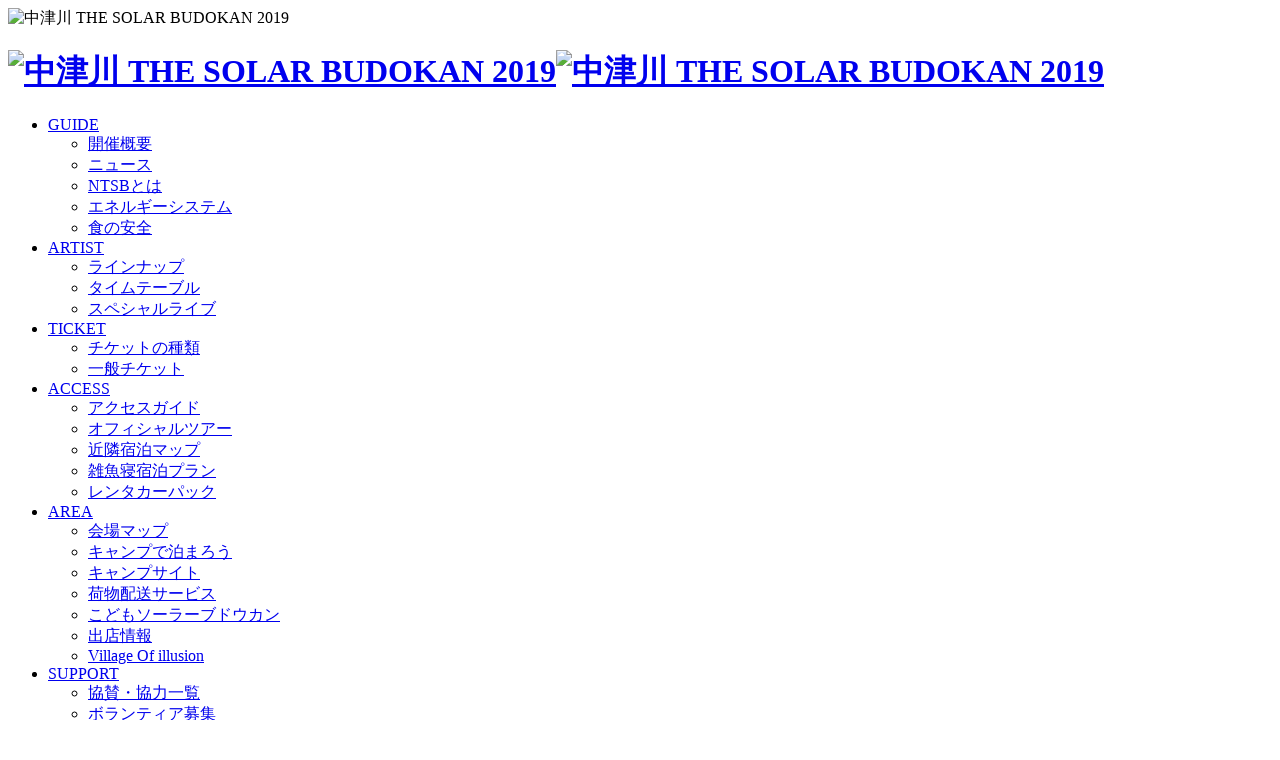

--- FILE ---
content_type: text/html; charset=UTF-8
request_url: http://solarbudokan.com/2019/guide/rule/area/village/area/kids/guide/news/area/camp/access/rentacar/access/hotel/artist/special-live/area/kids/artist/notice/area/shop/area/guide/system/goods//css/fontello.css
body_size: 23376
content:
<!DOCTYPE html>
<!--[if lte IE 9]><html class="lte-ie9"><![endif]-->
<!--[if gt IE 9]><!-->
<html lang="ja">
<head>
<meta charset="UTF-8">
<meta name="robots" content="noindex" />
<meta name="viewport" content="width=device-width,initial-scale=1.0">
<title>THE SOLAR BUDOKAN 2019 | 太陽光から生まれた電気でロックフェスを!</title>
<meta name="description" content="太陽光から生まれた電気でロックコンサートを！佐藤タイジ(THEATRE BROOK)の熱い想いに賛同した豪華アーティストによる夢の「SOLARフェス！」" />
<meta name="keywords" content="中津川 THE SOLAR BUDOKAN,NTSB" />
<meta http-equiv="Expires" content="-1">
<meta property="og:title" content="THE SOLAR BUDOKAN 2019 | 太陽光から生まれた電気でロックフェスを!">
<meta property="og:type" content="website">
<meta property="og:description" content="THE SOLAR BUDOKAN 2019 | 太陽光から生まれた電気でロックフェスを!">
<meta property="og:url" content="http://solarbudokan.com/">
<meta property="og:image" content="http://solarbudokan.com/og-share.jpg">
<meta property="og:site_name" content="THE SOLAR BUDOKAN 2019">
<!-- /WEB FONT --> 
<link href="https://fonts.googleapis.com/css?family=Oswald:700" rel="stylesheet">    
<link href="https://fonts.googleapis.com/css?family=Noto+Sans+JP:900&amp;subset=japanese" rel="stylesheet">
<link href="https://fonts.googleapis.com/icon?family=Material+Icons" rel="stylesheet"> 
<link rel="stylesheet" href="https://use.typekit.net/ukq3fir.css">
<link rel="stylesheet" href="https://cdn.jsdelivr.net/npm/yakuhanjp@3.2.0/dist/css/yakuhanjp.min.css">
<link rel="stylesheet" type="text/css" href=".//css/fontello.css" type="text/css" media="all" >
<link rel="stylesheet" href="https://use.fontawesome.com/releases/v5.8.2/css/all.css" integrity="sha384-oS3vJWv+0UjzBfQzYUhtDYW+Pj2yciDJxpsK1OYPAYjqT085Qq/1cq5FLXAZQ7Ay" crossorigin="anonymous">
<!-- /CSS --> 
<link rel="stylesheet" href=".//css/global.css" type="text/css" media="all" />
<link rel="stylesheet" href=".//css/navi.css" type="text/css" media="all" />
<link rel="stylesheet" href=".//css/style.css" type="text/css" media="all" />
<link rel="stylesheet" href=".//css/slider-pro.css" type="text/css" media="all" />
<link rel="stylesheet" href=".//css/magnific-popup.css" media="all" />
<link rel="apple-touch-icon" href=".//img/ico/apple-touch-icon.png">
<link rel="shortcut icon" href=".//img/ico/favicon.ico" />
<script type="text/javascript" src=".//js/jquery-1.11.3.min.js"></script>
<script src="http://ajax.googleapis.com/ajax/libs/jquery/1.10.2/jquery.min.js"></script>
<script src=".//js/wow.min.js"></script>
<script src=".//js/jquery.sliderPro.min.js"></script>
<script src=".//js/jquery.magnific-popup.min.js"></script> 
<script src=".//js/main.js"></script>
<script src="https://cdnjs.cloudflare.com/ajax/libs/velocity/1.5.0/velocity.min.js"></script> 
<script src="https://cdnjs.cloudflare.com/ajax/libs/jquery.perfect-scrollbar/0.8.1/js/perfect-scrollbar.jquery.min.js"></script>
<!-- /PCナビ --> 
<script type="text/javascript">
(function($) {
    $(function () {
        $('.sub-menu').on({
            'mouseenter': function () {
                $(this).addClass('is-active-pc');
            },
            'mouseleave': function () {
                $(this).removeClass('is-active-pc');
            }
        });
        $('#nav-toggle').on('click', function() {
            $('body').toggleClass('open');
        });
    });
})(jQuery);
</script> 
<!-- /SPナビ --> 
<script type="text/javascript">
	(function($) {
    $(function () {
 
        // サイドサブメニューアコーディオン
        $('.sub-menu-open').on('click', function(){
            var $subNav = $(this).next('.sub-menu-nav');
            if ($subNav.is(':visible')) {
                $subNav.velocity('slideUp', {duration: 200});
                $(this).parent('li').removeClass('is-active-sp');
            }
            else {
                $subNav.velocity('slideDown', {duration: 200});
                $(this).parent('li').addClass('is-active-sp');
            }
            return false;
        });
 
        $('#nav-toggle,#page-toggle').on('click', function() {
            $('body').toggleClass('close');
        });
        
        $('#page-toggle-sp').on('click', function() {
            $('body').toggleClass('close-sp');
        });

 
        $('.scroll').perfectScrollbar();
    });
})(jQuery);
</script> 
<script>
  $(document).ready(function(){
        $( '#slider1' ).sliderPro({
    width: '100%',//横幅
	aspectRatio: 2,//縦横比の設定
    arrows: true,//左右の矢印を出す
    buttons: true,//ナビゲーションボタンを出す
    fade: true,//フェードを使用するか否か 初期:'false' 
    fadeDuration: 3000,//フェードアニメーションの時間 初期:500
  });
});
</script>
</head><body id="home">
<script type='text/javascript' src='./js/analytics.js'></script>
<div id="navi">
  <div id="date"><img class="hidden-tb" src="./img/common/logo_head_date.svg" alt="中津川 THE SOLAR BUDOKAN 2019"/></div>
  <header id="global-head">
    <h1 id="brand-logo"><a class="links" href="./"><img class="hidden-tb" src="./img/common/logo.svg" alt="中津川 THE SOLAR BUDOKAN 2019"/><span class="display-tb"><img class="" src="./img/common/logo_header.svg" alt="中津川 THE SOLAR BUDOKAN 2019"/></span></a></h1>
  </header>
  <div id="nav-toggle">
    <div> <span></span> <span></span> <span></span> </div>
  </div>
  <aside id="sidebar" class="scroll">
    <nav id="global-nav">
      <ul>
        <li class="sub-menu"> <a href="./guide/" class="sub-menu-head sub-menu-open">GUIDE</a>
          <ul class="sub-menu-nav">
            <li><a class="links" href="./guide/">開催概要</a></li>
            <li><a class="links" href="./guide/news/">ニュース</a></li>
            <li><a class="links" href="./guide/about/">NTSBとは</a></li>
            <li><a class="links" href="./guide/system/">エネルギーシステム</a></li>
            <li><a class="links" href="./guide/action/">食の安全</a></li>
          </ul>
        </li>
        <li class="sub-menu"> <a href="./artist/" class="sub-menu-head sub-menu-open">ARTIST</a>
          <ul class="sub-menu-nav">
            <li><a class="links" href="./artist/">ラインナップ</a></li>
            <li><a class="links" href="./artist/timetable/">タイムテーブル</a></li>
            <li><a class="links" href="./artist/special-live/">スペシャルライブ</a></li>
          </ul>
        </li>
        <li class="sub-menu"> <a href="./ticket/" class="sub-menu-head sub-menu-open">TICKET</a>
          <ul class="sub-menu-nav">
            <li><a class="links" href="./ticket/">チケットの種類</a></li>
            <li><a class="links" href="./ticket/sale/">一般チケット</a></li>
          </ul>
        </li>
        </li>
        <li class="sub-menu"> <a href="./access/" class="sub-menu-head sub-menu-open">ACCESS</a>
          <ul class="sub-menu-nav">
            <li><a class="links" href="./access/">アクセスガイド</a></li>
            <li><a class="links" href="./access/tour/">オフィシャルツアー</a></li>
            <li><a class="links" href="./access/hotel/">近隣宿泊マップ</a></li>
            <li><a class="links" href="./access/dormitory/">雑魚寝宿泊プラン</a></li>
            <li><a class="links" href="./access/rentacar/">レンタカーパック</a></li>
          </ul>
        </li>
        <li class="sub-menu"> <a href="./area/shop/" class="sub-menu-head sub-menu-open">AREA</a>
          <ul class="sub-menu-nav">
            <li><a class="links" href="./area/">会場マップ</a></li>
            <li><a class="links" href="./area/camp/">キャンプで泊まろう</a></li>
            <li><a class="links" href="./area/campsite/">キャンプサイト</a></li>
            <li><a class="links" href="./area/delivery/">荷物配送サービス</a></li>
            <li><a class="links" href="./area/kids/">こどもソーラーブドウカン</a></li>
            <li><a class="links" href="./area/shop/">出店情報</a></li>
            <li><a class="links" href="./area/village/">Village Of illusion</a></li>
          </ul>
        </li>
        <li class="sub-menu"> <a href="./support/volunteer/" class="sub-menu-head sub-menu-open">SUPPORT</a>
          <ul class="sub-menu-nav">
            <li><a class="links" href="./support/">協賛・協力一覧</a></li>
            <li><a class="links" href="./support/volunteer/">ボランティア募集</a></li>
            <li><a class="links" href="./support/poster/">ポスターサポーター</a></li>
            <li><a class="links" href="./support/greenrockers/">GREEN ROCKERS</a></li>
          </ul>
        </li>
        <li class="sub-menu"> <a href="./goods/" class="sub-menu-head sub-menu-open">GOODS</a>
          <ul class="sub-menu-nav">
            <li><a class="links" href="./goods/">オフィシャルグッズ</a></li>
          </ul>
        </li>
        <li class="sub-menu"> <a href="./notice/" class="sub-menu-head sub-menu-open">NOTICE</a>
          <ul class="sub-menu-nav">
            <li><a class="links" href="./notice/">注意事項</a></li>
            <li><a class="links" href="./notice/faq/">FAQ</a></li>
            <li><a class="links" href="./notice/attention/">ご来場の前に</a></li>
          </ul>
        </li>
      </ul>
    </nav>
  </aside>
</div>
<div id="container">
  <section id="slider">
    <div id="slider-in">
      <div class="slider-pro" id="slider1">
        <div class="sp-slides">
          <!-- Slide 1 -->
          <div class="sp-slide"><a href="https://www.barks.jp/keywords/solarbudokan2019.html" target="_blank"><img class="sp-image" src="./img/home/keyimg_17.jpg"/></a></div>
          <div class="sp-slide"><a href="https://www.barks.jp/keywords/solarbudokan2019.html" target="_blank"><img class="sp-image" src="./img/home/keyimg_16.jpg"/></a></div>
          <!-- Slide 2 -->
        </div>
      </div>
    </div>
    <!-- /#main-in --> 
  </section>
  <section class="sec-lineup">
    <h3>line up</h3>
    <ul class="list">
      <li>シアターブルック</li>
      <li>ACIDMAN</li>
      <li>a flood of circle</li>
      <li>Anly</li>
      <li>THE BACK HORN</li>
      <li>the band apart</li>
      <li>THE BAWDIES</li>
      <li>bird</li>
      <li>ブルーズ・ザ・ブッチャー+うつみようこ</li>
      <li>CHABO BAND<small>（仲井戸麗市・早川岳晴・河村"カースケ"智康・Dr.kyOn）</small></li>
      <li>CHAI</li>
      <li>Char</li>
      <li>Dragon Ash</li>
      <li>エマーソン北村</li>
      <li>DJ：EYE<small>（BOREDOMS）</small></li>
      <li>FLYING KIDS</li>
      <li>福原美穂</li>
      <li>フルカワユタカ</li>
      <li>go!go!vanillas</li>
      <li>GRAPEVINE</li>
      <li>THE GROOVERS</li>
      <li>HEY-SMITH</li>
      <li>ヒグチアイ</li>
      <li>平岡恵子</li>
      <li>一青窈</li>
      <li>勝手にしやがれ</li>
      <li>金子ノブアキ</li>
      <li>木村カエラ</li>
      <li>金 佑龍<small>（キムウリョン）</small></li>
      <li>9mm Parabellum Bullet</li>
      <li>Leyona with 森俊之</li>
      <li>LOW IQ 01&THE RHYTHM MAKERS</li>
      <li>LUCKY TAPES</li>
      <li>majiko</li>
      <li>まらしぃ</li>
      <li>真心ブラザーズ</li>
      <li>ものんくる</li>
      <li>武藤昭平withウエノコウジ</li>
      <li>NakamuraEmi</li>
      <li>NAMBA69</li>
      <li>never young beach</li>
      <li>日食なつこ</li>
      <li>No Party For Cao Dong<small>（From Taiwan）</small></li>
      <li>Nothing’s Carved In Stone</li>
      <li>OAU<small>（OVERGROUND ACOUSTIC UNDERGROUND）</small></li>
      <li>踊ってばかりの国</li>
      <li>Rei</li>
      <li>リクオ with 森俊之</li>
      <li>ROCKIN' QUARTET 中津川 SPECIAL<small>（大木伸夫・ホリエアツシ・山田将司）</small></li>
      <li>ROTTENGRAFFTY</li>
      <li>サンボマスター</li>
      <li>佐藤タイジ＆華純連</li>
      <li>SCOOBIE DO</li>
      <li>SHIKABANE<small> [佐々木 亮介（a flood of circle）・菅原 卓郎（9mm Parabellum Bullet）・<br/>
        村松 拓（Nothing's Carved In Stone）・山田 将司（THE BACK HORN）]</small></li>
      <li>DJ：SHINICHI OSAWA<small>（MONDO GROSSO）</small></li>
      <li>SOIL&”PIMP” SESSIONS</li>
      <li>ストレイテナー</li>
      <li>The SunPaulo</li>
      <li>田島貴男<small>（ORIGINAL LOVE）</small></li>
      <li>TENDOUJI</li>
      <li>TENDRE</li>
      <li>10-FEET</li>
      <li>DJ：TOMOYUKI TANAKA（FPM）</li>
      <li>東北ライブハウス大作戦STAGE 中津川スペシャル<br class="hidden-pc">
        <small>（渡辺俊美・うじきつよし・宮田和弥・佐々木亮介・LOW IQ 01）</small></li>
      <li>TRI4TH</li>
      <li>打首獄門同好会</li>
      <li>和田唱<small>（TRICERATOPS）</small></li>
      <li>ヤバイTシャツ屋さん </li>
      <li>yaiko<small>（矢井田瞳）</small></li>
      <li>山岸竜之介</li>
      <li>Yasei Collective</li>
      <li>Yogee New Waves</li>
      <li class="last">頭脳警察</li>
    </ul>
  </section>
  <section class="sec-news">
    <div class="frame">
      <ul class="list clearfix">
<li class="list_item"> <a class="newscard over new" href="http://solarbudokan.com/2020/" target=""> <img class="newscard-photo" src="./img/news/thum20.jpg" />
          <p class="newscard-subline"><span class="newscard-date">2020.01.15</span><br/>
            中津川 THE SOLAR BUDOKAN2020 開催決定！</p>
          </a> </li>
<li class="list_item"> <a class="newscard over" href="./guide/news/#121701" target=""> <img class="newscard-photo" src="./img/news/thum000.jpg" />
          <p class="newscard-subline"><span class="newscard-date">2019.12.17</span><br/>
            スペシャル番組をWOWOWにてオンエア！</p>
          </a> </li>
<li class="list_item"> <a class="newscard over" href="./guide/news/#101401" target=""> <img class="newscard-photo" src="./img/news/thum1014.jpg" />
          <p class="newscard-subline"><span class="newscard-date">2019.10.14</span><br/>
            ギターアートプロジェクト、結果発表！</p>
          </a> </li>
       <li class="list_item"> <a class="newscard over " href="./guide/news/#102401" target=""> <img class="newscard-photo" src="./img/news/thum00.jpg" />
          <p class="newscard-subline"><span class="newscard-date">2019.10.24</span><br/>
            「SPICE」で当日の体験レポート公開！</p>
          </a> </li> 
          <li class="list_item"> <a class="newscard over" href="./guide/news/#093001" target=""> <img class="newscard-photo" src="./img/news/thum00.jpg" />
          <p class="newscard-subline"><span class="newscard-date">2019.9.30</span><br/>
            落し物についてのご案内</p>
          </a> </li>
        <li class="list_item"> <a class="newscard over" href="./guide/news/#092703" target=""> <img class="newscard-photo" src="./img/news/thum081301.jpg" />
          <p class="newscard-subline"><span class="newscard-date">2019.9.27</span><br/>
            佐藤タイジ NEW ALBUM 先行販売</p>
          </a> </li>
      </ul>
    </div>
  </section>
  <section class="area-pickup">
    <div class="clearfix"> 
      <!-- 1行目 --> 
    </div>
    <div class="col-2 bnr-artist"> <a class="bnr_link" href="./artist/timetable/">
      <div class="box-inner box-inner2">
        <p>ARTIST<br/>
          タイムテーブル</p>
      </div>
      </a> </div>
    <div class="col-4 bnr-live"> <a class="bnr_link" href="./artist/special-live/">
      <div class="box-inner">
        <p>Artist<br/>
          スペシャルライブ</p>
      </div>
      </a> </div>
    <div class="col-4 bnr-kids"> <a class="bnr_link" href="./area/kids/">
      <div class="box-inner">
        <p>AREA<br/>
          こどもソーラー<br />
          ブドウカン</p>
      </div>
      </a> </div>
    <div class="col-4 bnr-goods"> <a class="bnr_link" href="./goods/">
      <div class="box-inner">
        <p>GOODS<br/>
          オフィシャル<br />
          グッズ</p>
      </div>
      </a> </div>
    <div class="col-4 bnr-shop"> <a class="bnr_link" href="./area/shop/">
      <div class="box-inner">
        <p>SHOP<br/>
          出店情報</p>
      </div>
      </a> </div>
    <div class="col-4 bnr-map"> <a class="bnr_link" href="./area/">
      <div class="box-inner">
        <p>AREA<br/>
          会場マップ</p>
      </div>
      </a> </div>
    <div class="col-8-outer">
      <div class="col-8 bnr-apli"> <a class="bnr_link" href="./guide/news/#060701">
        <div class="box-inner">
          <p><br/>
            <i class="fas fa-mobile-alt"></i> 公式アプリ<br/>
            <br/>
          </p>
        </div>
        </a> </div>
      <div class="col-8 bnr-photo"><a class="bnr_link" href="./gallery/2018/index.html" target="_blank">
        <div class="box-inner">
          <p><i class="fas fa-camera-retro"></i> PHOTO GALLERY<br/>
            2018</p>
        </div>
        </a> </div>
    </div>    <div class="col-8-outer">
      <div class="col-8 bnr-ntsb"> <a  class="bnr_link"href="./guide/about">
        <div class="box-inner">
          <p>NTSBとは</p>
        </div>
        </a> </div>
      <div class="col-8 bnr-food"><a class="bnr_link" href="./guide/action/">
        <div class="box-inner">
          <p>食の安全</p>
        </div>
        </a> </div>
    </div>
    <div class="col-8-outer">
      <div class="col-8 bnr-energy"><a class="bnr_link" href="./guide/system/">
        <div class="box-inner">
          <p>エネルギーシステム</p>
        </div>
        </a> </div>
      <div class="col-8 bnr-gr"><a class="bnr_link" href="./support/greenrockers/">
        <div class="box-inner">
          <p>GREEN ROCKERS</p>
        </div>
        </a> </div>
    </div>
    <div class="col-2 bnr-spotify">
      <div class="box-inner">
        <iframe src="https://open.spotify.com/embed/playlist/37i9dQZF1DWWRbgsSUpoCp" width="100%" height="100%" frameborder="0" allowtransparency="true" allow="encrypted-media"></iframe>
      </div>
    </div>
  </section>
  <section id="secSponcer">
    <h4 class="">Special Sponsor</h4>
    <ul class="logo kyousan kyousan-l">
      <li class="logo01"><a href="http://oa-top.co.jp/" target="_blank"><img src="./img/support/logo/logo-top.svg" alt="株式会社TOP" /></a></li>
    </ul>
    <h4 class="">Cooperate with</h4>
    <ul class="logo kyousan kyousan-s">
      <li class="logo02"><a href="https://eplus.jp/" target="_blank"><img src="./img/sponcer/logo-eplus.svg" alt="イープラス" /></a></li>
      <li class="logo03"><a href="https://www.xsol.co.jp/" target="_blank"><img src="./img/sponcer/logo-xsol.svg" alt="エクソル" /></a></li>
      <li class="logo04"><a href="https://www.kai-group.com/" target="_blank"><img src="./img/sponcer/logo-kai.svg" alt="貝印" /></a></li>
      <li class="logo07"><a href="https://www.kirin.co.jp/" target="_blank"><img src="./img/sponcer/logo-kirin.svg" alt="KIRIN" /></a></li>
      <li class="logo05"><a href="https://www.cocacola.co.jp/" target="_blank"><img src="./img/sponcer/logo-cocacola.svg" alt="コカ・コーラ" /></a></li>
      <li class="logo06"><a href="https://www.pioneerdj.com/ja-jp/" target="_blank"><img src="./img/sponcer/logo-pioneer.svg" alt="Pioneer DJ" /></a></li>
    </ul>
  </section>
  <dev class="side-navi">
  <ul class="clearfix">
    <li class="btn-tsb1 hidden-tb"><a href="./inawashiro/" title="猪苗代 THE SOLARA BUDOKAN"></a></li>
    <li class="btn-tsb1-sp display-tb"><a href="./inawashiro/" title="猪苗代 THE SOLARA BUDOKAN"><img class="" src=".//img/common/logo_side_itsb_sp.svg" /></a></li>    
    <li class="btn-tsb2 hidden-tb"><a href="./awanokuni/" title="阿波国 THE SOLARA BUDOKAN"></a></li>
    <li class="btn-tsb2-sp display-tb"><a href="./awanokuni/" title="阿波国 THE SOLARA BUDOKAN"><img class="" src=".//img/common/logo_side_atsb_sp.svg" /></a></li>
    <div class="btn-sns-box">
      <li class="btn-sns btn-fb"><a href="https://www.facebook.com/TheSolarBudokan" title="" target="_blank"><i class="fab fa-facebook-f"></i></a></li>
      <li class="btn-sns btn-tw"><a href="https://twitter.com/_solar_budokan_" title="" target="_blank"><i class="fab fa-twitter"></i></a></li>
      <li class="btn-sns btn-insta"><a href="https://www.instagram.com/the_solar_budokan/" title="" target="_blank"><i class="fab fa-instagram"></i></a></li>
      <li class="btn-sns btn-line" class="list__item btn-line">
      <a href="https://line.me/ti/p/%40mzp9136c" target="_blank"><i class="fab fa-line"></i></a>
      </li>
      <li class="btn-sns btn-yt"><a href="https://www.youtube.com/user/TEHSOLARBUDOKANTV" title="" target="_blank"><i class="fab fa-youtube"></i></a></li>
    </div>
  </ul>
</dev>
<footer class="footer">
  <div class="footer-inr">
    <ul class="sns-follow">
      <li class="title hidden-sp">FORROW</li>
      <li class="btn-sns btn-fb"><a href="https://www.facebook.com/TheSolarBudokan" target="_blank"><i class="fab fa-facebook-f"></i></a></li>
      <li class="btn-sns btn-tw"><a href="https://twitter.com/_solar_budokan_" target="_blank"><i class="fab fa-twitter"></i></a></li>
      <li class="btn-sns btn-insta"><a href="https://www.instagram.com/the_solar_budokan/" target="_blank"><i class="fab fa-instagram"></i></a></li>
      <li class="btn-sns btn-line" class="list__item btn-line">
      <a href="https://line.me/ti/p/%40mzp9136c" target="_blank"><i class="fab fa-line"></i></a>
      <li class="btn-sns btn-yt"><a href="https://www.youtube.com/user/TEHSOLARBUDOKANTV" target="_blank"><i class="fab fa-youtube"></i></a></li>
      </li>
    </ul>
    <ul class="history">
      <li class="title hidden-sp">HISTORY</li>
      <li><a href="http://solarbudokan.com/2012/" target="_blank" title="2012">2012</a></li>
      <li><a href="http://solarbudokan.com/2013/" target="_blank" title="2013">2013</a></li>
      <li><a href="http://solarbudokan.com/2014/" target="_blank" title="2014">2014</a></li>
      <li><a href="http://solarbudokan.com/2015/" target="_blank" title="2015">2015</a></li>
      <li><a href="http://solarbudokan.com/2016/" target="_blank" title="2016">2016</a></li>
      <li><a href="http://solarbudokan.com/2017/" target="_blank" title="2017">2017</a></li>
      <li><a href="http://solarbudokan.com/2018/" target="_blank" title="2018">2018</a></li>
    </ul>
    <div class="Copyright">
      <ul class="credit">
        <li><a target="_blank" class="fade" href="http://www.ys-connection.co.jp/"><img src="./img/common/logo_ys.png" alt="ys Connection"></a></li>
        <li><a target="_blank" class="fade" href="http://rock-and-entertainment.com/"><img src="./img/common/logo_recreation.png" alt="RE CREATION"></a></li>
        <li><a target="_blank" class="fade" href="http://www.pool-tracks.com/"><img src="./img/common/logo_pooltracks.png" alt="pool tracks"></a></li>
      </ul>
      <p>Copyright © THE SOLAR BUDOKAN All Rights Reserved.</p>
    </div>
  </div>
</footer>
</div>
<!-- /#container -->
</body>
</html>

--- FILE ---
content_type: text/html; charset=UTF-8
request_url: http://solarbudokan.com/2019/guide/rule/area/village/area/kids/guide/news/area/camp/access/rentacar/access/hotel/artist/special-live/area/kids/artist/notice/area/shop/area/guide/system/goods//css/global.css
body_size: 23376
content:
<!DOCTYPE html>
<!--[if lte IE 9]><html class="lte-ie9"><![endif]-->
<!--[if gt IE 9]><!-->
<html lang="ja">
<head>
<meta charset="UTF-8">
<meta name="robots" content="noindex" />
<meta name="viewport" content="width=device-width,initial-scale=1.0">
<title>THE SOLAR BUDOKAN 2019 | 太陽光から生まれた電気でロックフェスを!</title>
<meta name="description" content="太陽光から生まれた電気でロックコンサートを！佐藤タイジ(THEATRE BROOK)の熱い想いに賛同した豪華アーティストによる夢の「SOLARフェス！」" />
<meta name="keywords" content="中津川 THE SOLAR BUDOKAN,NTSB" />
<meta http-equiv="Expires" content="-1">
<meta property="og:title" content="THE SOLAR BUDOKAN 2019 | 太陽光から生まれた電気でロックフェスを!">
<meta property="og:type" content="website">
<meta property="og:description" content="THE SOLAR BUDOKAN 2019 | 太陽光から生まれた電気でロックフェスを!">
<meta property="og:url" content="http://solarbudokan.com/">
<meta property="og:image" content="http://solarbudokan.com/og-share.jpg">
<meta property="og:site_name" content="THE SOLAR BUDOKAN 2019">
<!-- /WEB FONT --> 
<link href="https://fonts.googleapis.com/css?family=Oswald:700" rel="stylesheet">    
<link href="https://fonts.googleapis.com/css?family=Noto+Sans+JP:900&amp;subset=japanese" rel="stylesheet">
<link href="https://fonts.googleapis.com/icon?family=Material+Icons" rel="stylesheet"> 
<link rel="stylesheet" href="https://use.typekit.net/ukq3fir.css">
<link rel="stylesheet" href="https://cdn.jsdelivr.net/npm/yakuhanjp@3.2.0/dist/css/yakuhanjp.min.css">
<link rel="stylesheet" type="text/css" href=".//css/fontello.css" type="text/css" media="all" >
<link rel="stylesheet" href="https://use.fontawesome.com/releases/v5.8.2/css/all.css" integrity="sha384-oS3vJWv+0UjzBfQzYUhtDYW+Pj2yciDJxpsK1OYPAYjqT085Qq/1cq5FLXAZQ7Ay" crossorigin="anonymous">
<!-- /CSS --> 
<link rel="stylesheet" href=".//css/global.css" type="text/css" media="all" />
<link rel="stylesheet" href=".//css/navi.css" type="text/css" media="all" />
<link rel="stylesheet" href=".//css/style.css" type="text/css" media="all" />
<link rel="stylesheet" href=".//css/slider-pro.css" type="text/css" media="all" />
<link rel="stylesheet" href=".//css/magnific-popup.css" media="all" />
<link rel="apple-touch-icon" href=".//img/ico/apple-touch-icon.png">
<link rel="shortcut icon" href=".//img/ico/favicon.ico" />
<script type="text/javascript" src=".//js/jquery-1.11.3.min.js"></script>
<script src="http://ajax.googleapis.com/ajax/libs/jquery/1.10.2/jquery.min.js"></script>
<script src=".//js/wow.min.js"></script>
<script src=".//js/jquery.sliderPro.min.js"></script>
<script src=".//js/jquery.magnific-popup.min.js"></script> 
<script src=".//js/main.js"></script>
<script src="https://cdnjs.cloudflare.com/ajax/libs/velocity/1.5.0/velocity.min.js"></script> 
<script src="https://cdnjs.cloudflare.com/ajax/libs/jquery.perfect-scrollbar/0.8.1/js/perfect-scrollbar.jquery.min.js"></script>
<!-- /PCナビ --> 
<script type="text/javascript">
(function($) {
    $(function () {
        $('.sub-menu').on({
            'mouseenter': function () {
                $(this).addClass('is-active-pc');
            },
            'mouseleave': function () {
                $(this).removeClass('is-active-pc');
            }
        });
        $('#nav-toggle').on('click', function() {
            $('body').toggleClass('open');
        });
    });
})(jQuery);
</script> 
<!-- /SPナビ --> 
<script type="text/javascript">
	(function($) {
    $(function () {
 
        // サイドサブメニューアコーディオン
        $('.sub-menu-open').on('click', function(){
            var $subNav = $(this).next('.sub-menu-nav');
            if ($subNav.is(':visible')) {
                $subNav.velocity('slideUp', {duration: 200});
                $(this).parent('li').removeClass('is-active-sp');
            }
            else {
                $subNav.velocity('slideDown', {duration: 200});
                $(this).parent('li').addClass('is-active-sp');
            }
            return false;
        });
 
        $('#nav-toggle,#page-toggle').on('click', function() {
            $('body').toggleClass('close');
        });
        
        $('#page-toggle-sp').on('click', function() {
            $('body').toggleClass('close-sp');
        });

 
        $('.scroll').perfectScrollbar();
    });
})(jQuery);
</script> 
<script>
  $(document).ready(function(){
        $( '#slider1' ).sliderPro({
    width: '100%',//横幅
	aspectRatio: 2,//縦横比の設定
    arrows: true,//左右の矢印を出す
    buttons: true,//ナビゲーションボタンを出す
    fade: true,//フェードを使用するか否か 初期:'false' 
    fadeDuration: 3000,//フェードアニメーションの時間 初期:500
  });
});
</script>
</head><body id="home">
<script type='text/javascript' src='./js/analytics.js'></script>
<div id="navi">
  <div id="date"><img class="hidden-tb" src="./img/common/logo_head_date.svg" alt="中津川 THE SOLAR BUDOKAN 2019"/></div>
  <header id="global-head">
    <h1 id="brand-logo"><a class="links" href="./"><img class="hidden-tb" src="./img/common/logo.svg" alt="中津川 THE SOLAR BUDOKAN 2019"/><span class="display-tb"><img class="" src="./img/common/logo_header.svg" alt="中津川 THE SOLAR BUDOKAN 2019"/></span></a></h1>
  </header>
  <div id="nav-toggle">
    <div> <span></span> <span></span> <span></span> </div>
  </div>
  <aside id="sidebar" class="scroll">
    <nav id="global-nav">
      <ul>
        <li class="sub-menu"> <a href="./guide/" class="sub-menu-head sub-menu-open">GUIDE</a>
          <ul class="sub-menu-nav">
            <li><a class="links" href="./guide/">開催概要</a></li>
            <li><a class="links" href="./guide/news/">ニュース</a></li>
            <li><a class="links" href="./guide/about/">NTSBとは</a></li>
            <li><a class="links" href="./guide/system/">エネルギーシステム</a></li>
            <li><a class="links" href="./guide/action/">食の安全</a></li>
          </ul>
        </li>
        <li class="sub-menu"> <a href="./artist/" class="sub-menu-head sub-menu-open">ARTIST</a>
          <ul class="sub-menu-nav">
            <li><a class="links" href="./artist/">ラインナップ</a></li>
            <li><a class="links" href="./artist/timetable/">タイムテーブル</a></li>
            <li><a class="links" href="./artist/special-live/">スペシャルライブ</a></li>
          </ul>
        </li>
        <li class="sub-menu"> <a href="./ticket/" class="sub-menu-head sub-menu-open">TICKET</a>
          <ul class="sub-menu-nav">
            <li><a class="links" href="./ticket/">チケットの種類</a></li>
            <li><a class="links" href="./ticket/sale/">一般チケット</a></li>
          </ul>
        </li>
        </li>
        <li class="sub-menu"> <a href="./access/" class="sub-menu-head sub-menu-open">ACCESS</a>
          <ul class="sub-menu-nav">
            <li><a class="links" href="./access/">アクセスガイド</a></li>
            <li><a class="links" href="./access/tour/">オフィシャルツアー</a></li>
            <li><a class="links" href="./access/hotel/">近隣宿泊マップ</a></li>
            <li><a class="links" href="./access/dormitory/">雑魚寝宿泊プラン</a></li>
            <li><a class="links" href="./access/rentacar/">レンタカーパック</a></li>
          </ul>
        </li>
        <li class="sub-menu"> <a href="./area/shop/" class="sub-menu-head sub-menu-open">AREA</a>
          <ul class="sub-menu-nav">
            <li><a class="links" href="./area/">会場マップ</a></li>
            <li><a class="links" href="./area/camp/">キャンプで泊まろう</a></li>
            <li><a class="links" href="./area/campsite/">キャンプサイト</a></li>
            <li><a class="links" href="./area/delivery/">荷物配送サービス</a></li>
            <li><a class="links" href="./area/kids/">こどもソーラーブドウカン</a></li>
            <li><a class="links" href="./area/shop/">出店情報</a></li>
            <li><a class="links" href="./area/village/">Village Of illusion</a></li>
          </ul>
        </li>
        <li class="sub-menu"> <a href="./support/volunteer/" class="sub-menu-head sub-menu-open">SUPPORT</a>
          <ul class="sub-menu-nav">
            <li><a class="links" href="./support/">協賛・協力一覧</a></li>
            <li><a class="links" href="./support/volunteer/">ボランティア募集</a></li>
            <li><a class="links" href="./support/poster/">ポスターサポーター</a></li>
            <li><a class="links" href="./support/greenrockers/">GREEN ROCKERS</a></li>
          </ul>
        </li>
        <li class="sub-menu"> <a href="./goods/" class="sub-menu-head sub-menu-open">GOODS</a>
          <ul class="sub-menu-nav">
            <li><a class="links" href="./goods/">オフィシャルグッズ</a></li>
          </ul>
        </li>
        <li class="sub-menu"> <a href="./notice/" class="sub-menu-head sub-menu-open">NOTICE</a>
          <ul class="sub-menu-nav">
            <li><a class="links" href="./notice/">注意事項</a></li>
            <li><a class="links" href="./notice/faq/">FAQ</a></li>
            <li><a class="links" href="./notice/attention/">ご来場の前に</a></li>
          </ul>
        </li>
      </ul>
    </nav>
  </aside>
</div>
<div id="container">
  <section id="slider">
    <div id="slider-in">
      <div class="slider-pro" id="slider1">
        <div class="sp-slides">
          <!-- Slide 1 -->
          <div class="sp-slide"><a href="https://www.barks.jp/keywords/solarbudokan2019.html" target="_blank"><img class="sp-image" src="./img/home/keyimg_17.jpg"/></a></div>
          <div class="sp-slide"><a href="https://www.barks.jp/keywords/solarbudokan2019.html" target="_blank"><img class="sp-image" src="./img/home/keyimg_16.jpg"/></a></div>
          <!-- Slide 2 -->
        </div>
      </div>
    </div>
    <!-- /#main-in --> 
  </section>
  <section class="sec-lineup">
    <h3>line up</h3>
    <ul class="list">
      <li>シアターブルック</li>
      <li>ACIDMAN</li>
      <li>a flood of circle</li>
      <li>Anly</li>
      <li>THE BACK HORN</li>
      <li>the band apart</li>
      <li>THE BAWDIES</li>
      <li>bird</li>
      <li>ブルーズ・ザ・ブッチャー+うつみようこ</li>
      <li>CHABO BAND<small>（仲井戸麗市・早川岳晴・河村"カースケ"智康・Dr.kyOn）</small></li>
      <li>CHAI</li>
      <li>Char</li>
      <li>Dragon Ash</li>
      <li>エマーソン北村</li>
      <li>DJ：EYE<small>（BOREDOMS）</small></li>
      <li>FLYING KIDS</li>
      <li>福原美穂</li>
      <li>フルカワユタカ</li>
      <li>go!go!vanillas</li>
      <li>GRAPEVINE</li>
      <li>THE GROOVERS</li>
      <li>HEY-SMITH</li>
      <li>ヒグチアイ</li>
      <li>平岡恵子</li>
      <li>一青窈</li>
      <li>勝手にしやがれ</li>
      <li>金子ノブアキ</li>
      <li>木村カエラ</li>
      <li>金 佑龍<small>（キムウリョン）</small></li>
      <li>9mm Parabellum Bullet</li>
      <li>Leyona with 森俊之</li>
      <li>LOW IQ 01&THE RHYTHM MAKERS</li>
      <li>LUCKY TAPES</li>
      <li>majiko</li>
      <li>まらしぃ</li>
      <li>真心ブラザーズ</li>
      <li>ものんくる</li>
      <li>武藤昭平withウエノコウジ</li>
      <li>NakamuraEmi</li>
      <li>NAMBA69</li>
      <li>never young beach</li>
      <li>日食なつこ</li>
      <li>No Party For Cao Dong<small>（From Taiwan）</small></li>
      <li>Nothing’s Carved In Stone</li>
      <li>OAU<small>（OVERGROUND ACOUSTIC UNDERGROUND）</small></li>
      <li>踊ってばかりの国</li>
      <li>Rei</li>
      <li>リクオ with 森俊之</li>
      <li>ROCKIN' QUARTET 中津川 SPECIAL<small>（大木伸夫・ホリエアツシ・山田将司）</small></li>
      <li>ROTTENGRAFFTY</li>
      <li>サンボマスター</li>
      <li>佐藤タイジ＆華純連</li>
      <li>SCOOBIE DO</li>
      <li>SHIKABANE<small> [佐々木 亮介（a flood of circle）・菅原 卓郎（9mm Parabellum Bullet）・<br/>
        村松 拓（Nothing's Carved In Stone）・山田 将司（THE BACK HORN）]</small></li>
      <li>DJ：SHINICHI OSAWA<small>（MONDO GROSSO）</small></li>
      <li>SOIL&”PIMP” SESSIONS</li>
      <li>ストレイテナー</li>
      <li>The SunPaulo</li>
      <li>田島貴男<small>（ORIGINAL LOVE）</small></li>
      <li>TENDOUJI</li>
      <li>TENDRE</li>
      <li>10-FEET</li>
      <li>DJ：TOMOYUKI TANAKA（FPM）</li>
      <li>東北ライブハウス大作戦STAGE 中津川スペシャル<br class="hidden-pc">
        <small>（渡辺俊美・うじきつよし・宮田和弥・佐々木亮介・LOW IQ 01）</small></li>
      <li>TRI4TH</li>
      <li>打首獄門同好会</li>
      <li>和田唱<small>（TRICERATOPS）</small></li>
      <li>ヤバイTシャツ屋さん </li>
      <li>yaiko<small>（矢井田瞳）</small></li>
      <li>山岸竜之介</li>
      <li>Yasei Collective</li>
      <li>Yogee New Waves</li>
      <li class="last">頭脳警察</li>
    </ul>
  </section>
  <section class="sec-news">
    <div class="frame">
      <ul class="list clearfix">
<li class="list_item"> <a class="newscard over new" href="http://solarbudokan.com/2020/" target=""> <img class="newscard-photo" src="./img/news/thum20.jpg" />
          <p class="newscard-subline"><span class="newscard-date">2020.01.15</span><br/>
            中津川 THE SOLAR BUDOKAN2020 開催決定！</p>
          </a> </li>
<li class="list_item"> <a class="newscard over" href="./guide/news/#121701" target=""> <img class="newscard-photo" src="./img/news/thum000.jpg" />
          <p class="newscard-subline"><span class="newscard-date">2019.12.17</span><br/>
            スペシャル番組をWOWOWにてオンエア！</p>
          </a> </li>
<li class="list_item"> <a class="newscard over" href="./guide/news/#101401" target=""> <img class="newscard-photo" src="./img/news/thum1014.jpg" />
          <p class="newscard-subline"><span class="newscard-date">2019.10.14</span><br/>
            ギターアートプロジェクト、結果発表！</p>
          </a> </li>
       <li class="list_item"> <a class="newscard over " href="./guide/news/#102401" target=""> <img class="newscard-photo" src="./img/news/thum00.jpg" />
          <p class="newscard-subline"><span class="newscard-date">2019.10.24</span><br/>
            「SPICE」で当日の体験レポート公開！</p>
          </a> </li> 
          <li class="list_item"> <a class="newscard over" href="./guide/news/#093001" target=""> <img class="newscard-photo" src="./img/news/thum00.jpg" />
          <p class="newscard-subline"><span class="newscard-date">2019.9.30</span><br/>
            落し物についてのご案内</p>
          </a> </li>
        <li class="list_item"> <a class="newscard over" href="./guide/news/#092703" target=""> <img class="newscard-photo" src="./img/news/thum081301.jpg" />
          <p class="newscard-subline"><span class="newscard-date">2019.9.27</span><br/>
            佐藤タイジ NEW ALBUM 先行販売</p>
          </a> </li>
      </ul>
    </div>
  </section>
  <section class="area-pickup">
    <div class="clearfix"> 
      <!-- 1行目 --> 
    </div>
    <div class="col-2 bnr-artist"> <a class="bnr_link" href="./artist/timetable/">
      <div class="box-inner box-inner2">
        <p>ARTIST<br/>
          タイムテーブル</p>
      </div>
      </a> </div>
    <div class="col-4 bnr-live"> <a class="bnr_link" href="./artist/special-live/">
      <div class="box-inner">
        <p>Artist<br/>
          スペシャルライブ</p>
      </div>
      </a> </div>
    <div class="col-4 bnr-kids"> <a class="bnr_link" href="./area/kids/">
      <div class="box-inner">
        <p>AREA<br/>
          こどもソーラー<br />
          ブドウカン</p>
      </div>
      </a> </div>
    <div class="col-4 bnr-goods"> <a class="bnr_link" href="./goods/">
      <div class="box-inner">
        <p>GOODS<br/>
          オフィシャル<br />
          グッズ</p>
      </div>
      </a> </div>
    <div class="col-4 bnr-shop"> <a class="bnr_link" href="./area/shop/">
      <div class="box-inner">
        <p>SHOP<br/>
          出店情報</p>
      </div>
      </a> </div>
    <div class="col-4 bnr-map"> <a class="bnr_link" href="./area/">
      <div class="box-inner">
        <p>AREA<br/>
          会場マップ</p>
      </div>
      </a> </div>
    <div class="col-8-outer">
      <div class="col-8 bnr-apli"> <a class="bnr_link" href="./guide/news/#060701">
        <div class="box-inner">
          <p><br/>
            <i class="fas fa-mobile-alt"></i> 公式アプリ<br/>
            <br/>
          </p>
        </div>
        </a> </div>
      <div class="col-8 bnr-photo"><a class="bnr_link" href="./gallery/2018/index.html" target="_blank">
        <div class="box-inner">
          <p><i class="fas fa-camera-retro"></i> PHOTO GALLERY<br/>
            2018</p>
        </div>
        </a> </div>
    </div>    <div class="col-8-outer">
      <div class="col-8 bnr-ntsb"> <a  class="bnr_link"href="./guide/about">
        <div class="box-inner">
          <p>NTSBとは</p>
        </div>
        </a> </div>
      <div class="col-8 bnr-food"><a class="bnr_link" href="./guide/action/">
        <div class="box-inner">
          <p>食の安全</p>
        </div>
        </a> </div>
    </div>
    <div class="col-8-outer">
      <div class="col-8 bnr-energy"><a class="bnr_link" href="./guide/system/">
        <div class="box-inner">
          <p>エネルギーシステム</p>
        </div>
        </a> </div>
      <div class="col-8 bnr-gr"><a class="bnr_link" href="./support/greenrockers/">
        <div class="box-inner">
          <p>GREEN ROCKERS</p>
        </div>
        </a> </div>
    </div>
    <div class="col-2 bnr-spotify">
      <div class="box-inner">
        <iframe src="https://open.spotify.com/embed/playlist/37i9dQZF1DWWRbgsSUpoCp" width="100%" height="100%" frameborder="0" allowtransparency="true" allow="encrypted-media"></iframe>
      </div>
    </div>
  </section>
  <section id="secSponcer">
    <h4 class="">Special Sponsor</h4>
    <ul class="logo kyousan kyousan-l">
      <li class="logo01"><a href="http://oa-top.co.jp/" target="_blank"><img src="./img/support/logo/logo-top.svg" alt="株式会社TOP" /></a></li>
    </ul>
    <h4 class="">Cooperate with</h4>
    <ul class="logo kyousan kyousan-s">
      <li class="logo02"><a href="https://eplus.jp/" target="_blank"><img src="./img/sponcer/logo-eplus.svg" alt="イープラス" /></a></li>
      <li class="logo03"><a href="https://www.xsol.co.jp/" target="_blank"><img src="./img/sponcer/logo-xsol.svg" alt="エクソル" /></a></li>
      <li class="logo04"><a href="https://www.kai-group.com/" target="_blank"><img src="./img/sponcer/logo-kai.svg" alt="貝印" /></a></li>
      <li class="logo07"><a href="https://www.kirin.co.jp/" target="_blank"><img src="./img/sponcer/logo-kirin.svg" alt="KIRIN" /></a></li>
      <li class="logo05"><a href="https://www.cocacola.co.jp/" target="_blank"><img src="./img/sponcer/logo-cocacola.svg" alt="コカ・コーラ" /></a></li>
      <li class="logo06"><a href="https://www.pioneerdj.com/ja-jp/" target="_blank"><img src="./img/sponcer/logo-pioneer.svg" alt="Pioneer DJ" /></a></li>
    </ul>
  </section>
  <dev class="side-navi">
  <ul class="clearfix">
    <li class="btn-tsb1 hidden-tb"><a href="./inawashiro/" title="猪苗代 THE SOLARA BUDOKAN"></a></li>
    <li class="btn-tsb1-sp display-tb"><a href="./inawashiro/" title="猪苗代 THE SOLARA BUDOKAN"><img class="" src=".//img/common/logo_side_itsb_sp.svg" /></a></li>    
    <li class="btn-tsb2 hidden-tb"><a href="./awanokuni/" title="阿波国 THE SOLARA BUDOKAN"></a></li>
    <li class="btn-tsb2-sp display-tb"><a href="./awanokuni/" title="阿波国 THE SOLARA BUDOKAN"><img class="" src=".//img/common/logo_side_atsb_sp.svg" /></a></li>
    <div class="btn-sns-box">
      <li class="btn-sns btn-fb"><a href="https://www.facebook.com/TheSolarBudokan" title="" target="_blank"><i class="fab fa-facebook-f"></i></a></li>
      <li class="btn-sns btn-tw"><a href="https://twitter.com/_solar_budokan_" title="" target="_blank"><i class="fab fa-twitter"></i></a></li>
      <li class="btn-sns btn-insta"><a href="https://www.instagram.com/the_solar_budokan/" title="" target="_blank"><i class="fab fa-instagram"></i></a></li>
      <li class="btn-sns btn-line" class="list__item btn-line">
      <a href="https://line.me/ti/p/%40mzp9136c" target="_blank"><i class="fab fa-line"></i></a>
      </li>
      <li class="btn-sns btn-yt"><a href="https://www.youtube.com/user/TEHSOLARBUDOKANTV" title="" target="_blank"><i class="fab fa-youtube"></i></a></li>
    </div>
  </ul>
</dev>
<footer class="footer">
  <div class="footer-inr">
    <ul class="sns-follow">
      <li class="title hidden-sp">FORROW</li>
      <li class="btn-sns btn-fb"><a href="https://www.facebook.com/TheSolarBudokan" target="_blank"><i class="fab fa-facebook-f"></i></a></li>
      <li class="btn-sns btn-tw"><a href="https://twitter.com/_solar_budokan_" target="_blank"><i class="fab fa-twitter"></i></a></li>
      <li class="btn-sns btn-insta"><a href="https://www.instagram.com/the_solar_budokan/" target="_blank"><i class="fab fa-instagram"></i></a></li>
      <li class="btn-sns btn-line" class="list__item btn-line">
      <a href="https://line.me/ti/p/%40mzp9136c" target="_blank"><i class="fab fa-line"></i></a>
      <li class="btn-sns btn-yt"><a href="https://www.youtube.com/user/TEHSOLARBUDOKANTV" target="_blank"><i class="fab fa-youtube"></i></a></li>
      </li>
    </ul>
    <ul class="history">
      <li class="title hidden-sp">HISTORY</li>
      <li><a href="http://solarbudokan.com/2012/" target="_blank" title="2012">2012</a></li>
      <li><a href="http://solarbudokan.com/2013/" target="_blank" title="2013">2013</a></li>
      <li><a href="http://solarbudokan.com/2014/" target="_blank" title="2014">2014</a></li>
      <li><a href="http://solarbudokan.com/2015/" target="_blank" title="2015">2015</a></li>
      <li><a href="http://solarbudokan.com/2016/" target="_blank" title="2016">2016</a></li>
      <li><a href="http://solarbudokan.com/2017/" target="_blank" title="2017">2017</a></li>
      <li><a href="http://solarbudokan.com/2018/" target="_blank" title="2018">2018</a></li>
    </ul>
    <div class="Copyright">
      <ul class="credit">
        <li><a target="_blank" class="fade" href="http://www.ys-connection.co.jp/"><img src="./img/common/logo_ys.png" alt="ys Connection"></a></li>
        <li><a target="_blank" class="fade" href="http://rock-and-entertainment.com/"><img src="./img/common/logo_recreation.png" alt="RE CREATION"></a></li>
        <li><a target="_blank" class="fade" href="http://www.pool-tracks.com/"><img src="./img/common/logo_pooltracks.png" alt="pool tracks"></a></li>
      </ul>
      <p>Copyright © THE SOLAR BUDOKAN All Rights Reserved.</p>
    </div>
  </div>
</footer>
</div>
<!-- /#container -->
</body>
</html>

--- FILE ---
content_type: text/html; charset=UTF-8
request_url: http://solarbudokan.com/2019/guide/rule/area/village/area/kids/guide/news/area/camp/access/rentacar/access/hotel/artist/special-live/area/kids/artist/notice/area/shop/area/guide/system/goods//css/magnific-popup.css
body_size: 23376
content:
<!DOCTYPE html>
<!--[if lte IE 9]><html class="lte-ie9"><![endif]-->
<!--[if gt IE 9]><!-->
<html lang="ja">
<head>
<meta charset="UTF-8">
<meta name="robots" content="noindex" />
<meta name="viewport" content="width=device-width,initial-scale=1.0">
<title>THE SOLAR BUDOKAN 2019 | 太陽光から生まれた電気でロックフェスを!</title>
<meta name="description" content="太陽光から生まれた電気でロックコンサートを！佐藤タイジ(THEATRE BROOK)の熱い想いに賛同した豪華アーティストによる夢の「SOLARフェス！」" />
<meta name="keywords" content="中津川 THE SOLAR BUDOKAN,NTSB" />
<meta http-equiv="Expires" content="-1">
<meta property="og:title" content="THE SOLAR BUDOKAN 2019 | 太陽光から生まれた電気でロックフェスを!">
<meta property="og:type" content="website">
<meta property="og:description" content="THE SOLAR BUDOKAN 2019 | 太陽光から生まれた電気でロックフェスを!">
<meta property="og:url" content="http://solarbudokan.com/">
<meta property="og:image" content="http://solarbudokan.com/og-share.jpg">
<meta property="og:site_name" content="THE SOLAR BUDOKAN 2019">
<!-- /WEB FONT --> 
<link href="https://fonts.googleapis.com/css?family=Oswald:700" rel="stylesheet">    
<link href="https://fonts.googleapis.com/css?family=Noto+Sans+JP:900&amp;subset=japanese" rel="stylesheet">
<link href="https://fonts.googleapis.com/icon?family=Material+Icons" rel="stylesheet"> 
<link rel="stylesheet" href="https://use.typekit.net/ukq3fir.css">
<link rel="stylesheet" href="https://cdn.jsdelivr.net/npm/yakuhanjp@3.2.0/dist/css/yakuhanjp.min.css">
<link rel="stylesheet" type="text/css" href=".//css/fontello.css" type="text/css" media="all" >
<link rel="stylesheet" href="https://use.fontawesome.com/releases/v5.8.2/css/all.css" integrity="sha384-oS3vJWv+0UjzBfQzYUhtDYW+Pj2yciDJxpsK1OYPAYjqT085Qq/1cq5FLXAZQ7Ay" crossorigin="anonymous">
<!-- /CSS --> 
<link rel="stylesheet" href=".//css/global.css" type="text/css" media="all" />
<link rel="stylesheet" href=".//css/navi.css" type="text/css" media="all" />
<link rel="stylesheet" href=".//css/style.css" type="text/css" media="all" />
<link rel="stylesheet" href=".//css/slider-pro.css" type="text/css" media="all" />
<link rel="stylesheet" href=".//css/magnific-popup.css" media="all" />
<link rel="apple-touch-icon" href=".//img/ico/apple-touch-icon.png">
<link rel="shortcut icon" href=".//img/ico/favicon.ico" />
<script type="text/javascript" src=".//js/jquery-1.11.3.min.js"></script>
<script src="http://ajax.googleapis.com/ajax/libs/jquery/1.10.2/jquery.min.js"></script>
<script src=".//js/wow.min.js"></script>
<script src=".//js/jquery.sliderPro.min.js"></script>
<script src=".//js/jquery.magnific-popup.min.js"></script> 
<script src=".//js/main.js"></script>
<script src="https://cdnjs.cloudflare.com/ajax/libs/velocity/1.5.0/velocity.min.js"></script> 
<script src="https://cdnjs.cloudflare.com/ajax/libs/jquery.perfect-scrollbar/0.8.1/js/perfect-scrollbar.jquery.min.js"></script>
<!-- /PCナビ --> 
<script type="text/javascript">
(function($) {
    $(function () {
        $('.sub-menu').on({
            'mouseenter': function () {
                $(this).addClass('is-active-pc');
            },
            'mouseleave': function () {
                $(this).removeClass('is-active-pc');
            }
        });
        $('#nav-toggle').on('click', function() {
            $('body').toggleClass('open');
        });
    });
})(jQuery);
</script> 
<!-- /SPナビ --> 
<script type="text/javascript">
	(function($) {
    $(function () {
 
        // サイドサブメニューアコーディオン
        $('.sub-menu-open').on('click', function(){
            var $subNav = $(this).next('.sub-menu-nav');
            if ($subNav.is(':visible')) {
                $subNav.velocity('slideUp', {duration: 200});
                $(this).parent('li').removeClass('is-active-sp');
            }
            else {
                $subNav.velocity('slideDown', {duration: 200});
                $(this).parent('li').addClass('is-active-sp');
            }
            return false;
        });
 
        $('#nav-toggle,#page-toggle').on('click', function() {
            $('body').toggleClass('close');
        });
        
        $('#page-toggle-sp').on('click', function() {
            $('body').toggleClass('close-sp');
        });

 
        $('.scroll').perfectScrollbar();
    });
})(jQuery);
</script> 
<script>
  $(document).ready(function(){
        $( '#slider1' ).sliderPro({
    width: '100%',//横幅
	aspectRatio: 2,//縦横比の設定
    arrows: true,//左右の矢印を出す
    buttons: true,//ナビゲーションボタンを出す
    fade: true,//フェードを使用するか否か 初期:'false' 
    fadeDuration: 3000,//フェードアニメーションの時間 初期:500
  });
});
</script>
</head><body id="home">
<script type='text/javascript' src='./js/analytics.js'></script>
<div id="navi">
  <div id="date"><img class="hidden-tb" src="./img/common/logo_head_date.svg" alt="中津川 THE SOLAR BUDOKAN 2019"/></div>
  <header id="global-head">
    <h1 id="brand-logo"><a class="links" href="./"><img class="hidden-tb" src="./img/common/logo.svg" alt="中津川 THE SOLAR BUDOKAN 2019"/><span class="display-tb"><img class="" src="./img/common/logo_header.svg" alt="中津川 THE SOLAR BUDOKAN 2019"/></span></a></h1>
  </header>
  <div id="nav-toggle">
    <div> <span></span> <span></span> <span></span> </div>
  </div>
  <aside id="sidebar" class="scroll">
    <nav id="global-nav">
      <ul>
        <li class="sub-menu"> <a href="./guide/" class="sub-menu-head sub-menu-open">GUIDE</a>
          <ul class="sub-menu-nav">
            <li><a class="links" href="./guide/">開催概要</a></li>
            <li><a class="links" href="./guide/news/">ニュース</a></li>
            <li><a class="links" href="./guide/about/">NTSBとは</a></li>
            <li><a class="links" href="./guide/system/">エネルギーシステム</a></li>
            <li><a class="links" href="./guide/action/">食の安全</a></li>
          </ul>
        </li>
        <li class="sub-menu"> <a href="./artist/" class="sub-menu-head sub-menu-open">ARTIST</a>
          <ul class="sub-menu-nav">
            <li><a class="links" href="./artist/">ラインナップ</a></li>
            <li><a class="links" href="./artist/timetable/">タイムテーブル</a></li>
            <li><a class="links" href="./artist/special-live/">スペシャルライブ</a></li>
          </ul>
        </li>
        <li class="sub-menu"> <a href="./ticket/" class="sub-menu-head sub-menu-open">TICKET</a>
          <ul class="sub-menu-nav">
            <li><a class="links" href="./ticket/">チケットの種類</a></li>
            <li><a class="links" href="./ticket/sale/">一般チケット</a></li>
          </ul>
        </li>
        </li>
        <li class="sub-menu"> <a href="./access/" class="sub-menu-head sub-menu-open">ACCESS</a>
          <ul class="sub-menu-nav">
            <li><a class="links" href="./access/">アクセスガイド</a></li>
            <li><a class="links" href="./access/tour/">オフィシャルツアー</a></li>
            <li><a class="links" href="./access/hotel/">近隣宿泊マップ</a></li>
            <li><a class="links" href="./access/dormitory/">雑魚寝宿泊プラン</a></li>
            <li><a class="links" href="./access/rentacar/">レンタカーパック</a></li>
          </ul>
        </li>
        <li class="sub-menu"> <a href="./area/shop/" class="sub-menu-head sub-menu-open">AREA</a>
          <ul class="sub-menu-nav">
            <li><a class="links" href="./area/">会場マップ</a></li>
            <li><a class="links" href="./area/camp/">キャンプで泊まろう</a></li>
            <li><a class="links" href="./area/campsite/">キャンプサイト</a></li>
            <li><a class="links" href="./area/delivery/">荷物配送サービス</a></li>
            <li><a class="links" href="./area/kids/">こどもソーラーブドウカン</a></li>
            <li><a class="links" href="./area/shop/">出店情報</a></li>
            <li><a class="links" href="./area/village/">Village Of illusion</a></li>
          </ul>
        </li>
        <li class="sub-menu"> <a href="./support/volunteer/" class="sub-menu-head sub-menu-open">SUPPORT</a>
          <ul class="sub-menu-nav">
            <li><a class="links" href="./support/">協賛・協力一覧</a></li>
            <li><a class="links" href="./support/volunteer/">ボランティア募集</a></li>
            <li><a class="links" href="./support/poster/">ポスターサポーター</a></li>
            <li><a class="links" href="./support/greenrockers/">GREEN ROCKERS</a></li>
          </ul>
        </li>
        <li class="sub-menu"> <a href="./goods/" class="sub-menu-head sub-menu-open">GOODS</a>
          <ul class="sub-menu-nav">
            <li><a class="links" href="./goods/">オフィシャルグッズ</a></li>
          </ul>
        </li>
        <li class="sub-menu"> <a href="./notice/" class="sub-menu-head sub-menu-open">NOTICE</a>
          <ul class="sub-menu-nav">
            <li><a class="links" href="./notice/">注意事項</a></li>
            <li><a class="links" href="./notice/faq/">FAQ</a></li>
            <li><a class="links" href="./notice/attention/">ご来場の前に</a></li>
          </ul>
        </li>
      </ul>
    </nav>
  </aside>
</div>
<div id="container">
  <section id="slider">
    <div id="slider-in">
      <div class="slider-pro" id="slider1">
        <div class="sp-slides">
          <!-- Slide 1 -->
          <div class="sp-slide"><a href="https://www.barks.jp/keywords/solarbudokan2019.html" target="_blank"><img class="sp-image" src="./img/home/keyimg_17.jpg"/></a></div>
          <div class="sp-slide"><a href="https://www.barks.jp/keywords/solarbudokan2019.html" target="_blank"><img class="sp-image" src="./img/home/keyimg_16.jpg"/></a></div>
          <!-- Slide 2 -->
        </div>
      </div>
    </div>
    <!-- /#main-in --> 
  </section>
  <section class="sec-lineup">
    <h3>line up</h3>
    <ul class="list">
      <li>シアターブルック</li>
      <li>ACIDMAN</li>
      <li>a flood of circle</li>
      <li>Anly</li>
      <li>THE BACK HORN</li>
      <li>the band apart</li>
      <li>THE BAWDIES</li>
      <li>bird</li>
      <li>ブルーズ・ザ・ブッチャー+うつみようこ</li>
      <li>CHABO BAND<small>（仲井戸麗市・早川岳晴・河村"カースケ"智康・Dr.kyOn）</small></li>
      <li>CHAI</li>
      <li>Char</li>
      <li>Dragon Ash</li>
      <li>エマーソン北村</li>
      <li>DJ：EYE<small>（BOREDOMS）</small></li>
      <li>FLYING KIDS</li>
      <li>福原美穂</li>
      <li>フルカワユタカ</li>
      <li>go!go!vanillas</li>
      <li>GRAPEVINE</li>
      <li>THE GROOVERS</li>
      <li>HEY-SMITH</li>
      <li>ヒグチアイ</li>
      <li>平岡恵子</li>
      <li>一青窈</li>
      <li>勝手にしやがれ</li>
      <li>金子ノブアキ</li>
      <li>木村カエラ</li>
      <li>金 佑龍<small>（キムウリョン）</small></li>
      <li>9mm Parabellum Bullet</li>
      <li>Leyona with 森俊之</li>
      <li>LOW IQ 01&THE RHYTHM MAKERS</li>
      <li>LUCKY TAPES</li>
      <li>majiko</li>
      <li>まらしぃ</li>
      <li>真心ブラザーズ</li>
      <li>ものんくる</li>
      <li>武藤昭平withウエノコウジ</li>
      <li>NakamuraEmi</li>
      <li>NAMBA69</li>
      <li>never young beach</li>
      <li>日食なつこ</li>
      <li>No Party For Cao Dong<small>（From Taiwan）</small></li>
      <li>Nothing’s Carved In Stone</li>
      <li>OAU<small>（OVERGROUND ACOUSTIC UNDERGROUND）</small></li>
      <li>踊ってばかりの国</li>
      <li>Rei</li>
      <li>リクオ with 森俊之</li>
      <li>ROCKIN' QUARTET 中津川 SPECIAL<small>（大木伸夫・ホリエアツシ・山田将司）</small></li>
      <li>ROTTENGRAFFTY</li>
      <li>サンボマスター</li>
      <li>佐藤タイジ＆華純連</li>
      <li>SCOOBIE DO</li>
      <li>SHIKABANE<small> [佐々木 亮介（a flood of circle）・菅原 卓郎（9mm Parabellum Bullet）・<br/>
        村松 拓（Nothing's Carved In Stone）・山田 将司（THE BACK HORN）]</small></li>
      <li>DJ：SHINICHI OSAWA<small>（MONDO GROSSO）</small></li>
      <li>SOIL&”PIMP” SESSIONS</li>
      <li>ストレイテナー</li>
      <li>The SunPaulo</li>
      <li>田島貴男<small>（ORIGINAL LOVE）</small></li>
      <li>TENDOUJI</li>
      <li>TENDRE</li>
      <li>10-FEET</li>
      <li>DJ：TOMOYUKI TANAKA（FPM）</li>
      <li>東北ライブハウス大作戦STAGE 中津川スペシャル<br class="hidden-pc">
        <small>（渡辺俊美・うじきつよし・宮田和弥・佐々木亮介・LOW IQ 01）</small></li>
      <li>TRI4TH</li>
      <li>打首獄門同好会</li>
      <li>和田唱<small>（TRICERATOPS）</small></li>
      <li>ヤバイTシャツ屋さん </li>
      <li>yaiko<small>（矢井田瞳）</small></li>
      <li>山岸竜之介</li>
      <li>Yasei Collective</li>
      <li>Yogee New Waves</li>
      <li class="last">頭脳警察</li>
    </ul>
  </section>
  <section class="sec-news">
    <div class="frame">
      <ul class="list clearfix">
<li class="list_item"> <a class="newscard over new" href="http://solarbudokan.com/2020/" target=""> <img class="newscard-photo" src="./img/news/thum20.jpg" />
          <p class="newscard-subline"><span class="newscard-date">2020.01.15</span><br/>
            中津川 THE SOLAR BUDOKAN2020 開催決定！</p>
          </a> </li>
<li class="list_item"> <a class="newscard over" href="./guide/news/#121701" target=""> <img class="newscard-photo" src="./img/news/thum000.jpg" />
          <p class="newscard-subline"><span class="newscard-date">2019.12.17</span><br/>
            スペシャル番組をWOWOWにてオンエア！</p>
          </a> </li>
<li class="list_item"> <a class="newscard over" href="./guide/news/#101401" target=""> <img class="newscard-photo" src="./img/news/thum1014.jpg" />
          <p class="newscard-subline"><span class="newscard-date">2019.10.14</span><br/>
            ギターアートプロジェクト、結果発表！</p>
          </a> </li>
       <li class="list_item"> <a class="newscard over " href="./guide/news/#102401" target=""> <img class="newscard-photo" src="./img/news/thum00.jpg" />
          <p class="newscard-subline"><span class="newscard-date">2019.10.24</span><br/>
            「SPICE」で当日の体験レポート公開！</p>
          </a> </li> 
          <li class="list_item"> <a class="newscard over" href="./guide/news/#093001" target=""> <img class="newscard-photo" src="./img/news/thum00.jpg" />
          <p class="newscard-subline"><span class="newscard-date">2019.9.30</span><br/>
            落し物についてのご案内</p>
          </a> </li>
        <li class="list_item"> <a class="newscard over" href="./guide/news/#092703" target=""> <img class="newscard-photo" src="./img/news/thum081301.jpg" />
          <p class="newscard-subline"><span class="newscard-date">2019.9.27</span><br/>
            佐藤タイジ NEW ALBUM 先行販売</p>
          </a> </li>
      </ul>
    </div>
  </section>
  <section class="area-pickup">
    <div class="clearfix"> 
      <!-- 1行目 --> 
    </div>
    <div class="col-2 bnr-artist"> <a class="bnr_link" href="./artist/timetable/">
      <div class="box-inner box-inner2">
        <p>ARTIST<br/>
          タイムテーブル</p>
      </div>
      </a> </div>
    <div class="col-4 bnr-live"> <a class="bnr_link" href="./artist/special-live/">
      <div class="box-inner">
        <p>Artist<br/>
          スペシャルライブ</p>
      </div>
      </a> </div>
    <div class="col-4 bnr-kids"> <a class="bnr_link" href="./area/kids/">
      <div class="box-inner">
        <p>AREA<br/>
          こどもソーラー<br />
          ブドウカン</p>
      </div>
      </a> </div>
    <div class="col-4 bnr-goods"> <a class="bnr_link" href="./goods/">
      <div class="box-inner">
        <p>GOODS<br/>
          オフィシャル<br />
          グッズ</p>
      </div>
      </a> </div>
    <div class="col-4 bnr-shop"> <a class="bnr_link" href="./area/shop/">
      <div class="box-inner">
        <p>SHOP<br/>
          出店情報</p>
      </div>
      </a> </div>
    <div class="col-4 bnr-map"> <a class="bnr_link" href="./area/">
      <div class="box-inner">
        <p>AREA<br/>
          会場マップ</p>
      </div>
      </a> </div>
    <div class="col-8-outer">
      <div class="col-8 bnr-apli"> <a class="bnr_link" href="./guide/news/#060701">
        <div class="box-inner">
          <p><br/>
            <i class="fas fa-mobile-alt"></i> 公式アプリ<br/>
            <br/>
          </p>
        </div>
        </a> </div>
      <div class="col-8 bnr-photo"><a class="bnr_link" href="./gallery/2018/index.html" target="_blank">
        <div class="box-inner">
          <p><i class="fas fa-camera-retro"></i> PHOTO GALLERY<br/>
            2018</p>
        </div>
        </a> </div>
    </div>    <div class="col-8-outer">
      <div class="col-8 bnr-ntsb"> <a  class="bnr_link"href="./guide/about">
        <div class="box-inner">
          <p>NTSBとは</p>
        </div>
        </a> </div>
      <div class="col-8 bnr-food"><a class="bnr_link" href="./guide/action/">
        <div class="box-inner">
          <p>食の安全</p>
        </div>
        </a> </div>
    </div>
    <div class="col-8-outer">
      <div class="col-8 bnr-energy"><a class="bnr_link" href="./guide/system/">
        <div class="box-inner">
          <p>エネルギーシステム</p>
        </div>
        </a> </div>
      <div class="col-8 bnr-gr"><a class="bnr_link" href="./support/greenrockers/">
        <div class="box-inner">
          <p>GREEN ROCKERS</p>
        </div>
        </a> </div>
    </div>
    <div class="col-2 bnr-spotify">
      <div class="box-inner">
        <iframe src="https://open.spotify.com/embed/playlist/37i9dQZF1DWWRbgsSUpoCp" width="100%" height="100%" frameborder="0" allowtransparency="true" allow="encrypted-media"></iframe>
      </div>
    </div>
  </section>
  <section id="secSponcer">
    <h4 class="">Special Sponsor</h4>
    <ul class="logo kyousan kyousan-l">
      <li class="logo01"><a href="http://oa-top.co.jp/" target="_blank"><img src="./img/support/logo/logo-top.svg" alt="株式会社TOP" /></a></li>
    </ul>
    <h4 class="">Cooperate with</h4>
    <ul class="logo kyousan kyousan-s">
      <li class="logo02"><a href="https://eplus.jp/" target="_blank"><img src="./img/sponcer/logo-eplus.svg" alt="イープラス" /></a></li>
      <li class="logo03"><a href="https://www.xsol.co.jp/" target="_blank"><img src="./img/sponcer/logo-xsol.svg" alt="エクソル" /></a></li>
      <li class="logo04"><a href="https://www.kai-group.com/" target="_blank"><img src="./img/sponcer/logo-kai.svg" alt="貝印" /></a></li>
      <li class="logo07"><a href="https://www.kirin.co.jp/" target="_blank"><img src="./img/sponcer/logo-kirin.svg" alt="KIRIN" /></a></li>
      <li class="logo05"><a href="https://www.cocacola.co.jp/" target="_blank"><img src="./img/sponcer/logo-cocacola.svg" alt="コカ・コーラ" /></a></li>
      <li class="logo06"><a href="https://www.pioneerdj.com/ja-jp/" target="_blank"><img src="./img/sponcer/logo-pioneer.svg" alt="Pioneer DJ" /></a></li>
    </ul>
  </section>
  <dev class="side-navi">
  <ul class="clearfix">
    <li class="btn-tsb1 hidden-tb"><a href="./inawashiro/" title="猪苗代 THE SOLARA BUDOKAN"></a></li>
    <li class="btn-tsb1-sp display-tb"><a href="./inawashiro/" title="猪苗代 THE SOLARA BUDOKAN"><img class="" src=".//img/common/logo_side_itsb_sp.svg" /></a></li>    
    <li class="btn-tsb2 hidden-tb"><a href="./awanokuni/" title="阿波国 THE SOLARA BUDOKAN"></a></li>
    <li class="btn-tsb2-sp display-tb"><a href="./awanokuni/" title="阿波国 THE SOLARA BUDOKAN"><img class="" src=".//img/common/logo_side_atsb_sp.svg" /></a></li>
    <div class="btn-sns-box">
      <li class="btn-sns btn-fb"><a href="https://www.facebook.com/TheSolarBudokan" title="" target="_blank"><i class="fab fa-facebook-f"></i></a></li>
      <li class="btn-sns btn-tw"><a href="https://twitter.com/_solar_budokan_" title="" target="_blank"><i class="fab fa-twitter"></i></a></li>
      <li class="btn-sns btn-insta"><a href="https://www.instagram.com/the_solar_budokan/" title="" target="_blank"><i class="fab fa-instagram"></i></a></li>
      <li class="btn-sns btn-line" class="list__item btn-line">
      <a href="https://line.me/ti/p/%40mzp9136c" target="_blank"><i class="fab fa-line"></i></a>
      </li>
      <li class="btn-sns btn-yt"><a href="https://www.youtube.com/user/TEHSOLARBUDOKANTV" title="" target="_blank"><i class="fab fa-youtube"></i></a></li>
    </div>
  </ul>
</dev>
<footer class="footer">
  <div class="footer-inr">
    <ul class="sns-follow">
      <li class="title hidden-sp">FORROW</li>
      <li class="btn-sns btn-fb"><a href="https://www.facebook.com/TheSolarBudokan" target="_blank"><i class="fab fa-facebook-f"></i></a></li>
      <li class="btn-sns btn-tw"><a href="https://twitter.com/_solar_budokan_" target="_blank"><i class="fab fa-twitter"></i></a></li>
      <li class="btn-sns btn-insta"><a href="https://www.instagram.com/the_solar_budokan/" target="_blank"><i class="fab fa-instagram"></i></a></li>
      <li class="btn-sns btn-line" class="list__item btn-line">
      <a href="https://line.me/ti/p/%40mzp9136c" target="_blank"><i class="fab fa-line"></i></a>
      <li class="btn-sns btn-yt"><a href="https://www.youtube.com/user/TEHSOLARBUDOKANTV" target="_blank"><i class="fab fa-youtube"></i></a></li>
      </li>
    </ul>
    <ul class="history">
      <li class="title hidden-sp">HISTORY</li>
      <li><a href="http://solarbudokan.com/2012/" target="_blank" title="2012">2012</a></li>
      <li><a href="http://solarbudokan.com/2013/" target="_blank" title="2013">2013</a></li>
      <li><a href="http://solarbudokan.com/2014/" target="_blank" title="2014">2014</a></li>
      <li><a href="http://solarbudokan.com/2015/" target="_blank" title="2015">2015</a></li>
      <li><a href="http://solarbudokan.com/2016/" target="_blank" title="2016">2016</a></li>
      <li><a href="http://solarbudokan.com/2017/" target="_blank" title="2017">2017</a></li>
      <li><a href="http://solarbudokan.com/2018/" target="_blank" title="2018">2018</a></li>
    </ul>
    <div class="Copyright">
      <ul class="credit">
        <li><a target="_blank" class="fade" href="http://www.ys-connection.co.jp/"><img src="./img/common/logo_ys.png" alt="ys Connection"></a></li>
        <li><a target="_blank" class="fade" href="http://rock-and-entertainment.com/"><img src="./img/common/logo_recreation.png" alt="RE CREATION"></a></li>
        <li><a target="_blank" class="fade" href="http://www.pool-tracks.com/"><img src="./img/common/logo_pooltracks.png" alt="pool tracks"></a></li>
      </ul>
      <p>Copyright © THE SOLAR BUDOKAN All Rights Reserved.</p>
    </div>
  </div>
</footer>
</div>
<!-- /#container -->
</body>
</html>

--- FILE ---
content_type: text/css;charset=utf-8
request_url: https://use.typekit.net/ukq3fir.css
body_size: 452
content:
/*
 * The Typekit service used to deliver this font or fonts for use on websites
 * is provided by Adobe and is subject to these Terms of Use
 * http://www.adobe.com/products/eulas/tou_typekit. For font license
 * information, see the list below.
 *
 * anzeigen-grotesk:
 *   - http://typekit.com/eulas/000000000000000000017977
 * battery-park:
 *   - http://typekit.com/eulas/00000000000000003b9b141b
 *
 * © 2009-2025 Adobe Systems Incorporated. All Rights Reserved.
 */
/*{"last_published":"2019-05-04 00:44:07 UTC"}*/

@import url("https://p.typekit.net/p.css?s=1&k=ukq3fir&ht=tk&f=12539.37638&a=2869059&app=typekit&e=css");

@font-face {
font-family:"anzeigen-grotesk";
src:url("https://use.typekit.net/af/c9383b/000000000000000000017977/27/l?primer=7cdcb44be4a7db8877ffa5c0007b8dd865b3bbc383831fe2ea177f62257a9191&fvd=n4&v=3") format("woff2"),url("https://use.typekit.net/af/c9383b/000000000000000000017977/27/d?primer=7cdcb44be4a7db8877ffa5c0007b8dd865b3bbc383831fe2ea177f62257a9191&fvd=n4&v=3") format("woff"),url("https://use.typekit.net/af/c9383b/000000000000000000017977/27/a?primer=7cdcb44be4a7db8877ffa5c0007b8dd865b3bbc383831fe2ea177f62257a9191&fvd=n4&v=3") format("opentype");
font-display:auto;font-style:normal;font-weight:400;font-stretch:normal;
}

@font-face {
font-family:"battery-park";
src:url("https://use.typekit.net/af/7fea0d/00000000000000003b9b141b/27/l?primer=7cdcb44be4a7db8877ffa5c0007b8dd865b3bbc383831fe2ea177f62257a9191&fvd=n4&v=3") format("woff2"),url("https://use.typekit.net/af/7fea0d/00000000000000003b9b141b/27/d?primer=7cdcb44be4a7db8877ffa5c0007b8dd865b3bbc383831fe2ea177f62257a9191&fvd=n4&v=3") format("woff"),url("https://use.typekit.net/af/7fea0d/00000000000000003b9b141b/27/a?primer=7cdcb44be4a7db8877ffa5c0007b8dd865b3bbc383831fe2ea177f62257a9191&fvd=n4&v=3") format("opentype");
font-display:auto;font-style:normal;font-weight:400;font-stretch:normal;
}

.tk-anzeigen-grotesk { font-family: "anzeigen-grotesk",sans-serif; }
.tk-battery-park { font-family: "battery-park",sans-serif; }
